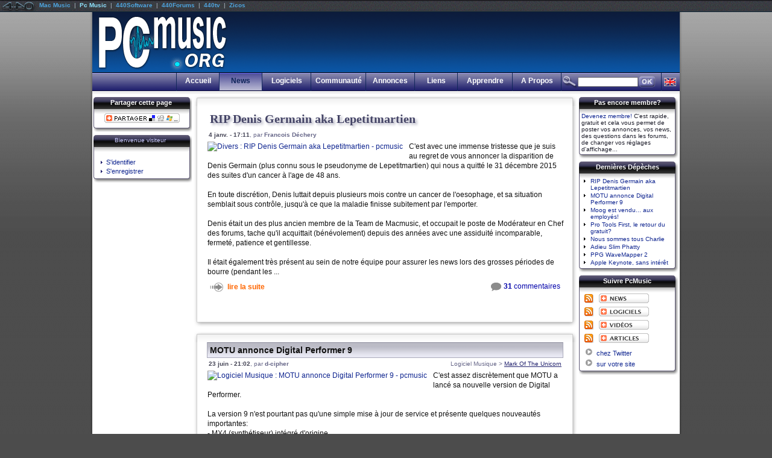

--- FILE ---
content_type: text/html
request_url: http://www.pcmusic.org/news/index.php?lang=fr
body_size: 43018
content:
<!DOCTYPE HTML PUBLIC "-//W3C//DTD HTML 4.01 Transitional//EN" "http://www.w3.org/TR/html4/loose.dtd"> 
   
<HTML LANG="fr">
	<head>
		<title>Les news de l'informatique musicale sur Windows - PcMusic</title>
		<script language="JavaScript" type="text/javascript" src="https://static.440net.net/skins/global/js/main.js"></script>
		<meta name="keywords" content="Windows, informatique, audio, actualite, PC, musicale, musique, news, actu, midi, ordinateur, Apple, logiciel, PcMusic, microsoft, pro-tools, Digidesign, direct to disk, Performer, Studio, macOS, Sampling, direct-to-disk, DTD, Synth, musique, Sample, Numerique, MIDI, protools, logiciels, freeware, freewares, driver, lexique, Macintosh, Digidesign, mastering, technique, sampleur, console, audio, Windows musique, musique sur Windows, utilisateurs, Updates, MAO, home studio, sequencer, sequenceur, enregistrement, Steinberg, Emagic, MOTU, news, protool, musique PC, Cubase, logic, Logic audio, son, sonore, synthetiseur, synth&eacute;tiseur, synth&eacute;, expander, informations, nouvelles, quotidien, PC Music, PC audio, PC musique, DVD, acoustique, sampling, PC midi">
<meta name="Description" content="L'actualite quotidienne de l'informatique musicale sur PcMusic, le site #1 de la musique sur Windows.">

		<meta http-equiv="content-type" content="text/html;charset=ISO-8859-1">
		<meta http-equiv="content-language" content="fr">
		<link rel="Index" href="/news/?lang=fr">
		<link rel="alternate" type="text/html" hreflang="en" href="/news/index.php?lang=en">
		<link rel="alternate" type="application/rss+xml" title="news" href="http://ext.440network.com/rss/index.php/lang/fr/feed/news/site/pcmusic/">
		<link rel="SHORTCUT ICON" href="https://static.440net.net/skins/pcmusic/images/favicon.gif">
		<link rel="icon" type="image/gif" href="https://static.440net.net/skins/pcmusic/images/favicon.gif">
		<link rel="apple-touch-icon" href="https://static.440net.net/skins/pcmusic/images/apple-touch-icon.png">
		<script language='JavaScript' type='text/javascript' src='http://adv.440network.com/adx.js'></script>
<script type="text/javascript">	var googletag = googletag || {};
	googletag.cmd = googletag.cmd || [];
	(function() {
		var gads = document.createElement('script');
		gads.async = true;
		gads.type = 'text/javascript';
		var useSSL = 'https:' == document.location.protocol;
		gads.src = (useSSL ? 'https:' : 'http:') + '//www.googletagservices.com/tag/js/gpt.js';
		var node = document.getElementsByTagName('script')[0];
		node.parentNode.insertBefore(gads, node);
	})();

	googletag.cmd.push(function() {

		var	googletag441_adv_728 = googletag.defineSlot('/3878300/FR_Old_728T', [728, 90], 'dfp441slot_adv_728_fr').addService(googletag.pubads());
			googletag441_adv_728.set("adsense_background_color", "FFFFFF");
			googletag441_adv_728.set("adsense_border_color", "2E2945");
			googletag441_adv_728.set("adsense_link_color", "102690");
			googletag441_adv_728.set("adsense_text_color", "676770");
			googletag441_adv_728.set("adsense_url_color", "3447A0");
			googletag441_adv_728.set("adsense_ui_features", "rc:3");
			googletag441_adv_728.set("adsense_ad_types", "image");
		var	googletag441_adv_sky = googletag.defineSlot('/3878300/FR_Old_Sky', [160, 600], 'dfp441slot_adv_sky_fr').addService(googletag.pubads());
			googletag441_adv_sky.set("adsense_background_color", "FFFFFF");
			googletag441_adv_sky.set("adsense_border_color", "FFFFFF");
			googletag441_adv_sky.set("adsense_link_color", "102690");
			googletag441_adv_sky.set("adsense_text_color", "676770");
			googletag441_adv_sky.set("adsense_url_color", "3447A0");
			googletag441_adv_sky.set("adsense_ui_features", "rc:3");
			googletag441_adv_sky.set("adsense_ad_types", "text_image");
		var	googletag441_adv_120 = googletag.defineSlot('/3878300/FR_Old_Button', [120, 240], 'dfp441slot_adv_120_fr').addService(googletag.pubads());
			googletag441_adv_120.set("adsense_background_color", "FFFFFF");
			googletag441_adv_120.set("adsense_border_color", "FFFFFF");
			googletag441_adv_120.set("adsense_link_color", "102690");
			googletag441_adv_120.set("adsense_text_color", "676770");
			googletag441_adv_120.set("adsense_url_color", "3447A0");
			googletag441_adv_120.set("adsense_ui_features", "rc:3");
			googletag441_adv_120.set("adsense_ad_types", "text_image");


		googletag.pubads().enableSingleRequest();
		googletag.enableServices();
	});

</script>
		<script language="JavaScript" type="text/javascript" src="https://static.440net.net/skins/global/js/variables_fr.js"></script>
		<script language="JavaScript" type="text/javascript" src="http://s7.addthis.com/js/250/addthis_widget.js"></script>
		<script language="JavaScript" type="text/javascript" src="https://static.440net.net/skins/global/js/lib/FancyZoomHTML.js"></script>
		<script language="JavaScript" type="text/javascript" src="https://static.440net.net/skins/global/js/lib/FancyZoom.js"></script>

		<meta name="Robots" content="index, follow">
		<meta name="revisit-after" content="7 days">
		<meta name="Copyright" content="Copyright &copy; 1997-2026 PcMusic : http://www.pcmusic.org">
		<meta name="generator" content="made with open source software"><meta name="Author" content="PcMusic"><meta name="publisher" content="PcMusic"><meta name="expires" content="never">

<!--
		<link href="https://static.440net.net/skins/global/css/network.css" rel="stylesheet" type="text/css" media="all" />
		<link href="https://static.440net.net/skins/pcmusic/css/template.css" rel="stylesheet" type="text/css" media="all" />
		<link href="https://static.440net.net/skins/pcmusic/css/nav.css" rel="stylesheet" type="text/css" media="all" />
-->		
		<link href="https://static.440net.net/min/b=skins&f=global/css/network.css,pcmusic/css/template.css,pcmusic/css/nav.css&spread=3" rel="stylesheet" type="text/css" media="all">
		<link href="https://static.440net.net/skins/pcmusic/css/section_news.css" rel="stylesheet" type="text/css" media="all" />

		<!--HEAD_CSS-->
<!--[if lt IE 7]>
		<script type="text/javascript" src="https://static.440net.net/skins/global/js/ie_pngfix_tilebg.js"></script>
		<LINK HREF="https://static.440net.net/skins/pcmusic/css/fix_ie6.css" REL="stylesheet" TYPE="text/css" MEDIA="screen" />
<![endif]-->

<!--[if IE]>
		<LINK HREF="https://static.440net.net/skins/pcmusic/css/fix_ie.css" REL="stylesheet" TYPE="text/css" MEDIA="screen" />
<![endif]-->
		<script language="JavaScript" type="text/javascript" src="https://static.440net.net/skins/pcmusic/js/script.js?ref=1"></script>
	</head>

<body id="body440page_index" class="body440section_news">

<!--	<script language='JavaScript' type='text/javascript' src='https://static.440net.net/skins/global/js/network.js'></script> -->
	<script src="http://www.google-analytics.com/urchin.js" type="text/javascript"></script>
<script type="text/javascript"> _uacct = "UA-490062-4"; _udn="pcmusic.org"; urchinTracker();</script>
	
	<div id="network440">
		<div class="network440left">
<a href='#'><img src="https://static.440net.net/skins/network/network/network_logo.gif" class="network440logo" alt=""></a>
<span> 
<a href='http://www.macmusic.org/home/?lang=fr'  rel='nofollow'>Mac Music</a> &nbsp;|&nbsp; 
<a class='network440aSelected' href='http://www.pcmusic.org/home/?lang=fr'  rel='nofollow'>Pc Music</a> &nbsp;|&nbsp; 
<a href='http://www.440audio.com/fr/software/' title="PC Music Software"  rel='nofollow'>440Software</a> &nbsp;|&nbsp; 
<a href='http://fr.440forums.com/'  rel='nofollow'>440Forums</a> &nbsp;|&nbsp; 
<a href='http://fr.440tv.com/'  rel='nofollow'>440tv</a> &nbsp;|&nbsp; 
<a href='http://fr.zicos.com/'  rel='nofollow'>Zicos</a>
</span>
	</div>
<!--		<div class="network440right"><b><span id="count440visitors">Loading...</span></b> visiteurs connect&eacute;s</div> -->
	</div>



<div id="wrapper440">
<TABLE  cellspacing="0" cellpadding="0" id="layout440table">
	<TR>
		<TD id="layout440tdLeft"></TD>
		<TD id="layout440tdMain">

<!-- Start Head ////////////// -->		
		<table id="header440" cellpadding="0" cellspacing="0">
			<tr>
				<td id="header440tdLogo"><a href="http://www.pcmusic.org/home/?lang=fr" title="PcMusic Home" class="header440logo"><img src="https://static.440net.net/skins/pcmusic/images/logo.gif" alt="PcMusic" border="0" class="header440logo"/></a></td>
				<td id="header440tdAdv"><!-- adv_728 -->
<div id='dfp441slot_adv_728_fr' style='width:728px; height:90px;' class="dfp441slot dfp441type_LB">
	<script type='text/javascript'>googletag.cmd.push(function() { googletag.display('dfp441slot_adv_728_fr'); });</script>
</div>
</td>
			</tr>
		</table>
<!-- End Head ////////////// -->			

<!-- /////////////// Start Nav ////////////////////////////////////////// -->
	<div id="navigation440bar">
		<ul id="navigation440">

		<li class="navSections440li" id="navSections440li_home"><a href="http://www.pcmusic.org/home/?lang=fr" title="Accueil de PcMusic"><span>Accueil</span></a>
			<ul>
				<li class="navPages440li"><a href="/home/index.php?lang=fr" title="Page d'accueil">Accueil</a></li>
				<li class="navPages440li"><a href="/home/map.php?lang=fr" title="Toutes les pages de PcMusic">Carte du site</a></li>
				<li class="navPages440li"><a href="/home/search.php?lang=fr" title="Recherche Globale">Recherche</a></li>
			</ul>
		</li>
		<li class="navSections440liSelected" id="navSections440li_news"><a href="http://www.pcmusic.org/news/?lang=fr" title="Toutes les news quotidiennes"><span>News</span></a>
			<ul>
				<li class="navPages440liSelected"><a href="/news/index.php?lang=fr" title="Sommaires des dernieres news">Sommaire</a></li>
				<li class="navPages440li"><a href="/news/headlines.php?lang=fr" title="Les derniers titres et leurs categories">Les Titres</a></li>
				<li class="navPages440li"><a href="/news/webnews.php?lang=fr" title="L'actualité tiree du web">L'actu sur le web</a></li>
				<li class="navPages440li"><a href="/news/post.php?lang=fr" title="Publiez une news sur PcMusic">Poster une news</a></li>
				<li class="navPages440li"><a href="/news/promo.php?lang=fr" title="Publier les news de PcMusic sur votre site">Sur votre site</a></li>
			</ul>
		</li>
		<li class="navSections440li" id="navSections440li_software"><a href="http://www.pcmusic.org/software/?lang=fr" title="Téléchargement de logiciels de musique"><span>Logiciels</span></a>
			<ul>
				<li class="navPages440li"><a href="/software/index.php?lang=fr" title="Sommaire des Softs">Sommaire</a></li>
				<li class="navPages440li"><a href="/software/softwares.php?lang=fr" title="L'annuaire des logiciels de musique">Catégories</a></li>
				<li class="navPages440li"><a href="/software/manufacturers.php?lang=fr" title="Naviguer par fabriquant">Fabricants</a></li>
				<li class="navPages440li"><a href="/software/tracker.php?lang=fr" title="Le Traqueur PcMusic">Traqueur</a></li>
				<li class="navPages440li"><a href="/software/submit.php?lang=fr" title="Proposer des logiciels">Proposer</a></li>
				<li class="navPages440li"><a href="/software/documents-links.php?lang=fr" title="Documents, modèles, setups... à  télécharger"><i>Documents</i></a></li>
			</ul>
		</li>
		<li class="navSections440li" id="navSections440li_agora"><a href="http://www.pcmusic.org/agora/?lang=fr" title="L'espace de discussions de PcMusic"><span>Communaut&eacute;</span></a>
			<ul>
				<li class="navPages440li"><a href="http://fr.440forums.com/forums/?showforum=66&amp;lang=fr" title="Les Forums francais de PcMusic">Forums Français</a></li>
				<li class="navPages440li"><a href="http://fr.440forums.com/forums/?act=Search&amp;f=&amp;lang=fr" title="Rechercher dans les Forums">Recherche</a></li>
				<li class="navPages440li"><a href="/agora/mailing-list.php?lang=fr" title="La liste de discussions liee aux forums de PcMusic">La mailing liste</a></li>
				<li class="navPages440li"><a href="/agora/forumsrules.php?lang=fr" title="Règles des Forums">Règles</a></li>
			</ul>
		</li>
		<li class="navSections440li" id="navSections440li_ads"><a href="http://www.pcmusic.org/ads/?lang=fr" title="Les Petites Annonces"><span>Annonces</span></a>
			<ul>
				<li class="navPages440li"><a href="/ads/index.php?lang=fr" title="Sommaire des Petites Annonces">Sommaire</a></li>
				<li class="navPages440li"><a href="/ads/last.php?lang=fr" title="Les dernières annonces parues sur PcMusic">Dernières Annonces</a></li>
				<li class="navPages440li"><a href="/ads/add.php?lang=fr" title="Passez votre annonce sur PcMusic">Passer une annonce</a></li>
			</ul>
		</li>
		<li class="navSections440li" id="navSections440li_links"><a href="http://www.pcmusic.org/links/?lang=fr" title="L'annuaire de liens"><span>Liens</span></a>
			<ul>
				<li class="navPages440li"><a href="/links/index.php?lang=fr" title="Sommaire des Liens">Sommaire</a></li>
				<li class="navPages440li"><a href="/links/last.php?lang=fr" title="Les derniers liens parus">Les derniers Liens</a></li>
				<li class="navPages440li"><a href="/links/pop.php?lang=fr" title="Les liens les plus populaires">Top des Liens</a></li>
				<li class="navPages440li"><a href="/links/add.php?lang=fr" title="Ajouter une URL dans l'annuaire de lien">Ajouter un lien</a></li>
			</ul>
		</li>
		<li class="navSections440li" id="navSections440li_articles"><a href="http://www.pcmusic.org/articles/?lang=fr" title="Tutoriels Videos, Dossiers, Banc d'essais, Trucs et astuces, interviews..."><span>Apprendre</span></a>
			<ul>
				<li class="navPages440li"><a href="/articles/index.php?lang=fr" title="Sommaire des Articles">Sommaire</a></li>
				<li class="navPages440li"><a href="/articles/videos.php?lang=fr" title="Apprendre par la vidéo">Tutoriels Vidéos</a></li>
				<li class="navPages440li"><a href="/articles/reviews.php?lang=fr" title="Banc d'essais sur les logiciels ou le matériel">Banc d'essais</a></li>
				<li class="navPages440li"><a href="/articles/articles.php?lang=fr" title="Les dossiers sur le son, la musique, la synthèse...">Dossiers</a></li>
				<li class="navPages440li"><a href="/articles/tips.php?lang=fr" title="Trucs et Astuces">Trucs et Astuces</a></li>
				<li class="navPages440li"><a href="/articles/interviews.php?lang=fr" title="Interviews d'artistes et de professionnels du son">Interviews</a></li>
			</ul>
		</li>
		<li class="navSections440li" id="navSections440li_about"><a href="http://www.pcmusic.org/about/?lang=fr" title="A propos de PcMusic"><span>A Propos</span></a>
			<ul>
				<li class="navPages440li"><a href="/about/index.php?lang=fr" title="Sommaire de la section -A Propos-">Sommaire</a></li>
				<li class="navPages440li"><a href="/about/aboutus.php?lang=fr" title="Historique de PcMusic">A propos</a></li>
				<li class="navPages440li"><a href="/about/contact.php?lang=fr" title="Pour nous contacter">Contact</a></li>
				<li class="navPages440li"><a href="/about/team.php?lang=fr" title="Tous les membres de l'equipe de PcMusic">L'équipe</a></li>
				<li class="navPages440li"><a href="/about/contrib.php?lang=fr" title="Contribuez a PcMusic">Contribuer</a></li>
				<li class="navPages440li"><a href="/about/linktous.php?lang=fr" title="Mettre un lien vers PcMusic">Lien vers PcMusic</a></li>
				<li class="navPages440li"><a href="/about/jobs.php?lang=fr" title="PcMusic recrute">Jobs</a></li>
				<li class="navPages440li"><a href="/about/advert.php?lang=fr" title="Votre communication sur PcMusic">Publicit&eacute;</a></li>
			</ul>
		</li>


			<li id="menu440liSearch">
						<form action="/news/search.php?lang=fr" method="POST">
							<input type="hidden" name="lang" value="fr" />
							<table cellspacing="0" cellpadding="0" id="search440bar">
								<tr>
									<td><a href="/news/search.php?lang=fr" title="Chercher dans News"><img src="https://static.440net.net/skins/pcmusic/images/nav_search.gif" alt="" /></a></td>
									<td id="menu440tdQuery"><input type="search" name="query" value="" id="search440query" /></td>
									<td><input name="do_search" id="search440submit" type="image" value="1" src="https://static.440net.net/skins/pcmusic/images/nav_ok.gif" /></td>
								</tr>
							</table>
						</form>	
			</li>
			<li id="menu440liLang">
						<a href="/news/?lang=en"><img src="https://static.440net.net/skins/pcmusic/images/nav_lang_fr.gif" alt="" /></a>
			</li>
		
		</ul>
	</div>


<!-- ////////////// End Nav ////////////////////////////////////////// -->

	<div id="layout440divMain">
		
		<!-- ;;;;;;;;;;; START TABLE ;;;;;;;;;;;;;;;;;;; -->	
		<table class="content440" cellpadding="0" cellspacing="0">
			<tr>
				<td class="col440left">

<!-- ==================== Start LEFT ================================================================================ -->					

<!-- ..................... BLOCK : GLOBAL-ADDTHIS (Partager cette page) ..................... -->
	<div id="block440bar_GLOBAL-ADDTHIS" class="block440">
		<div class='block440top'>Partager&nbsp;cette&nbsp;page</div>
		<div class='block440content'>
	<div class='fix_ie'><div id="block440content_addthis">
		<a class="addthis_button"><img src='https://static.440net.net/skins/global/images/addthis/lg-share-fr.gif'></a>
</div>
	</div>
</div>

		<div class='block440bottom'></div>
	</div>
<!-- ..................... BLOCK : GLOBAL-USER () ..................... -->
	<div id="block440bar_GLOBAL-USER" class="block440">
		<div class='block440top'></div>
		<div class='block440content'>
	<div class='fix_ie'><div class='blockUser440title'>Bienvenue visiteur</div>
<ul class='blockUser440ul_guest'>
<br>
<li class='blockUser440li'><img src='https://static.440net.net/skins/pcmusic/images/li_tri.gif' class='blockUser440img' alt=''><a href="http://nav.440network.com/?a=login&amp;lang=fr&amp;site440=pcmusic&amp;return440=http%3A%2F%2Fwww.pcmusic.org%2Fnews%2Findex.php" class="blockUser440a" rel="nofollow">S'identifier</a></li>
<li class='blockUser440li'><img src='https://static.440net.net/skins/pcmusic/images/li_tri.gif' class='blockUser440img' alt=''><a href="http://nav.440network.com/?a=register&amp;lang=fr&amp;site440=pcmusic&amp;return440=http%3A%2F%2Fwww.pcmusic.org%2Fnews%2Findex.php" class="blockUser440a" rel="nofollow">S'enregistrer</a></li>
</ul>

<!--USERNOTEPAD-->
	</div>
</div>

		<div class='block440bottom'></div>
	</div>


<!-- ..................... BLOCK : GLOBAL-SKYPUB () ..................... -->
	<div id="block440bar_GLOBAL-SKYPUB" class="block440Adv">
		<div class='block440topAdv'></div>
		<div class='block440contentAdv'>
	<div class='fix_ie'><!-- adv_sky -->
<div id='dfp441slot_adv_sky_fr' style='width:160px; height:600px;' class="dfp441slot dfp441type_SKY">
	<script type='text/javascript'>googletag.cmd.push(function() { googletag.display('dfp441slot_adv_sky_fr'); });</script>
</div>


	</div>
</div>

		<div class='block440bottomAdv'></div>
	</div>


<!-- ==================== End LEFT ================================================================================== -->

				</td>
				<td class="col440main" id='main441_index'>


<!-- ___________________ Start Content _______________________________________________________________________________________________ -->					

<!--SPLIT_HEAD-->

		<div id="b441bar_index_special" class="b441_main">
			<div class="b441top"></div>
			<div class="b441content">
				<div class="fix_ie padding">

	<div class="news440div" id="news440divSpecial">
		<div class="news440title"><a href="http://www.pcmusic.org/news/view.php/lang/fr/id/12918/" title="Divers: MacMusic: RIP Denis Germain aka Lepetitmartien">RIP Denis Germain aka Lepetitmartien</a></div>
		<table class="news440tableInfos"><tr><td align='left' nowrap><span class="news440date"> 4 janv. - 17:11</span><span class="news440author">, par <a href="http://www.macmusic.org/agora/mview.php/lang/fr/id/11/" class="news440author">Francois Déchery</a> </span><td class="news440cat"></td></tr></table>
		<div class="news440content"><a href="https://inc.440net.net/img/index.php/q/2KOdW7CsYG-0h-fb0JSarUh07Z-on6VDo56drNnH4NDKkZimm6zjyJmk3ltnc0ii3oey3KVWb1tXa7OWr4umng&amp;ext=.jpg" title="RIP Denis Germain aka Lepetitmartien" rel="nofollow"><img src="https://inc.440net.net/img/index.php/q/2KOdW7CsYG-0h-fb0JSarUh07Z-ooKVDo56drNnb4NDZgKWck67tztqLppRva2Bb48mZpN5banNIaqyeqKGNXLI" border="0" class="news440image" align="right" alt="Divers : RIP Denis Germain aka Lepetitmartien - pcmusic"></a>C'est avec une immense tristesse que je suis au regret de vous annoncer la disparition de Denis Germain (plus connu sous le pseudonyme de Lepetitmartien) qui nous a quitté le 31 décembre 2015 des suites d'un cancer à l'age de 48 ans.<br>
<br>
En toute discrétion, Denis luttait depuis plusieurs mois contre un cancer de l'oesophage, et sa situation semblait sous contrôle, jusqu'à ce que la maladie finisse subitement par l'emporter.<br>
<br>
Denis était un des plus ancien membre de la Team de Macmusic, et occupait le poste de Modérateur en Chef des forums, tache qu'il acquittait (bénévolement) depuis des années avec une assiduité incomparable, fermeté, patience et gentillesse.<br>
<br>
Il était également très présent au sein de notre équipe pour assurer les news lors des grosses périodes de bourre (pendant les ...</div>
		<table class="news440tableLinks"><tr><td valign="top" align="left" width="90%"><img src="https://static.440net.net/skins/pcmusic/images/icon_nav_in.png" width="24" height="15" border="0" alt="" align="top" class="fix_iepng" hspace="5"> <b><a href="http://www.pcmusic.org/news/view.php/lang/fr/id/12918/" class="navin440aMore">lire la suite</a></b></td><td valign="middle" class="news440comment" align="right" nowrap><img src="https://static.440net.net/skins/pcmusic/images/icon_comment.png" width="17" height="14" border="0" alt="" align="top" class="fix_iepng"><a href='http://fr.440forums.com/forums/show.php/showtopic/48305' class='news440comment'><b>31</b> commentaires</a></td></tr></table>
	</div>
				</div>
			</div>
			<div class="b441bottom"></div>
		</div>
		<div id="b441bar_index_news" class="b441_main">
			<div class="b441top"></div>
			<div class="b441content">
				<div class="fix_ie padding">


	<div class="news440div">
		<div class="news440title"><a href="http://www.pcmusic.org/news/view.php/lang/fr/id/12908/" title="Logiciel Musique: Mark Of The Unicorn: MOTU annonce Digital Performer 9">MOTU annonce Digital Performer 9</a></div>
		<table class="news440tableInfos"><tr><td align='left' nowrap><span class="news440date">23 juin - 21:02</span><span class="news440author">, par <a href="http://www.macmusic.org/agora/mview.php/lang/fr/id/115284/" class="news440author">d-cipher</a> </span><td class="news440cat"><a href="http://www.pcmusic.org/news/cat.php/lang/fr/id/2004/" class="news440cat">Logiciel Musique</a> &gt; <a href="http://www.pcmusic.org/software/man.php/lang/fr/id/36/" class="news440brand">Mark Of The Unicorn</a></td></tr></table>
		<div class="news440content"><a href="https://inc.440net.net/img/index.php/q/2KOdW7CsYG-0h-fb0JSarUh07Z-on6VDo56drNnH4NDKkZimm6zjyJmk3ltnc0ii3oey3KVWb1tXa7OVr4umng&amp;ext=.jpg" title="MOTU annonce Digital Performer 9" rel="nofollow"><img src="https://inc.440net.net/img/index.php/q/2KOdW7CsYG-0h-fb0JSarUh07Z-ooKVDo56drNnb4NDZgKWck67tztqLppRva2Bb48mZpN5banNIaqyep6GNXLI" border="0" class="news440image" align="right" alt="Logiciel Musique : MOTU annonce Digital Performer 9 - pcmusic"></a>C'est assez discrètement que MOTU a lancé sa nouvelle version de Digital Performer. <br>
<br>
La version 9 n'est pourtant pas qu'une simple mise à jour de service et présente quelques nouveautés importantes:<br>
- MX4 (synthétiseur) intégré d'origine<br>
- Masterworks FET-76<br>
- MultiFuzz<br>
- Megasynth (synthé guitare)<br>
- Micro B et Micro G (générateur d'octave pour basse et guitare)<br>
<br>
On trouve aussi une amélioration de l'automation, un affichage spectral (spectrogramme pour chaque piste), une optimsation pour les écrans Retina, un export XML pour les notations musicales etc.<br>
Attention: ce n'est pas une mise à jour gratuite!</div>
		<table class="news440tableLinks"><tr><td valign="top" align="left" width="90%"><img src="https://static.440net.net/skins/pcmusic/images/icon_nav_out.png" width="24" height="15" border="0" alt="" align="top" class="fix_iepng" hspace="5"><a href="https://nav.440network.com/out.php?src=news&amp;lang=fr&amp;url=http%3A%2F%2Fwww.motu.com" target="_blank" class="navin440a">Plus d'infos à propos de DP9</a></td><td valign="middle" class="news440comment" align="right" nowrap><img src="https://static.440net.net/skins/pcmusic/images/icon_comment.png" width="17" height="14" border="0" alt="" align="top" class="fix_iepng"><a href='http://fr.440forums.com/forums/show.php/showtopic/48227' class='news440comment'><b>1</b> commentaire</a></td></tr></table>
	</div>

	<div class="news440div">
		<div class="news440title"><a href="http://www.pcmusic.org/news/view.php/lang/fr/id/12906/" title="Industrie: Moog Music: Moog est vendu... aux employés!">Moog est vendu... aux employés!</a></div>
		<table class="news440tableInfos"><tr><td align='left' nowrap><span class="news440date">11 juin - 16:16</span><span class="news440author">, par <a href="http://www.macmusic.org/agora/mview.php/lang/fr/id/115284/" class="news440author">d-cipher</a> </span><td class="news440cat"><a href="http://www.pcmusic.org/news/cat.php/lang/fr/id/2011/" class="news440cat">Industrie</a> &gt; <a href="http://www.pcmusic.org/software/man.php/lang/fr/id/61/" class="news440brand">Moog Music</a></td></tr></table>
		<div class="news440content"><a href="https://inc.440net.net/img/index.php/q/2KOdW7CsYG-0h-fb0JSarUh07Z-on6VDo56drNnH4NDKkZimm6zjyJmk3ltnc0ii3oey3KVWb1tXa7OVrYumng&amp;ext=.jpg" title="Moog est vendu... aux employés!" rel="nofollow"><img src="https://inc.440net.net/img/index.php/q/2KOdW7CsYG-0h-fb0JSarUh07Z-ooKVDo56drNnb4NDZgKWck67tztqLppRva2Bb48mZpN5banNIaqyep5-NXLI" border="0" class="news440image" align="right" alt="Industrie : Moog est vendu... aux employés! - pcmusic"></a>Mike Adams, président de Moog et qui a en charge la destinée de l'entreprise depuis le décès de Bob Moog l'irremplaçable, a annoncé vendre la société... aux employés!<br>
<br>
Au moins les bénéfices retourneront vers ceux qui ont beaucoup sacrifié pour que la marque renaisse et prenne même une position de leader sur le marché des synthétiseurs analogiques bien typés.</div>
		<table class="news440tableLinks"><tr><td valign="top" align="left" width="90%"><img src="https://static.440net.net/skins/pcmusic/images/icon_nav_out.png" width="24" height="15" border="0" alt="" align="top" class="fix_iepng" hspace="5"><a href="https://nav.440network.com/out.php?src=news&amp;lang=fr&amp;url=http%3A%2F%2Fwww.moogmusic.com%2F." target="_blank" class="navin440a">Plus d'infos sur Moog</a></td><td valign="middle" class="news440comment" align="right" nowrap><img src="https://static.440net.net/skins/pcmusic/images/icon_comment_no.png" width="18" height="14" border="0" alt="" align="top" class="fix_iepng"><a href='http://www.pcmusic.org/news/view.php/lang/fr/id/12906/#comments' class='news440comment'><b>R&eacute;agir ?</b></a></td></tr></table>
	</div>

	<div class="news440div">
		<div class="news440title"><a href="http://www.pcmusic.org/news/view.php/lang/fr/id/12857/" title="Matériel Musique: Moog Music: Adieu Slim Phatty">Adieu Slim Phatty</a></div>
		<table class="news440tableInfos"><tr><td align='left' nowrap><span class="news440date">12 nov. - 14:40</span><span class="news440author">, par <a href="http://www.macmusic.org/agora/mview.php/lang/fr/id/115284/" class="news440author">d-cipher</a> </span><td class="news440cat"><a href="http://www.pcmusic.org/news/cat.php/lang/fr/id/2007/" class="news440cat">Matériel Musique</a> &gt; <a href="http://www.pcmusic.org/software/man.php/lang/fr/id/61/" class="news440brand">Moog Music</a></td></tr></table>
		<div class="news440content"><a href="https://inc.440net.net/img/index.php/q/2KOdW7CsYG-0h-fb0JSarUh07Z-on6VDo56drNnH4NDKkZimm6zjyJmk3ltnc0ii3oey3KVWb1tXa7Karoumng&amp;ext=.jpg" title="Adieu Slim Phatty" rel="nofollow"><img src="https://inc.440net.net/img/index.php/q/2KOdW7CsYG-0h-fb0JSarUh07Z-ooKVDo56drNnb4NDZgKWck67tztqLppRva2Bb48mZpN5banNIaqydrKCNXLI" border="0" class="news440image" align="right" alt="Matériel Musique : Adieu Slim Phatty - pcmusic"></a>Moog Music annonce l'arrêt de la commercialisation du Slim Phatty.<br>
<br>
 On pouvait se douter que la gamme allait évoluer surtout depuis l'arrivée des Sub Phatty et Sub 37...</div>
		<table class="news440tableLinks"><tr><td valign="top" align="left" width="90%"><img src="https://static.440net.net/skins/pcmusic/images/icon_nav_out.png" width="24" height="15" border="0" alt="" align="top" class="fix_iepng" hspace="5"><a href="https://nav.440network.com/out.php?src=news&amp;lang=fr&amp;url=http%3A%2F%2Fwww.moogmusic.com%2Fproducts%2Fphattys%2Fslim-phatty" target="_blank" class="navin440a">Plus d'infos sur la fin du Slim Phatty</a></td><td valign="middle" class="news440comment" align="right" nowrap><img src="https://static.440net.net/skins/pcmusic/images/icon_comment_no.png" width="18" height="14" border="0" alt="" align="top" class="fix_iepng"><a href='http://www.pcmusic.org/news/view.php/lang/fr/id/12857/#comments' class='news440comment'><b>R&eacute;agir ?</b></a></td></tr></table>
	</div>

<div align="center"><div class="box441 box441_530" id="box441_news_pages">
	<div class="boxpadding">
<table border=0 cellpadding=0 cellspacing=0 width="100%"><tr><td valign=middle class="pnav440page"><i>Pages:</i> <span class='pnav440pageSelect'><b>1</b></span><a href="/news/index.php?lang=fr&date=2026-01-17&start=6">2</a><a href="/news/index.php?lang=fr&date=2026-01-17&start=12">3</a><a href="/news/index.php?lang=fr&date=2026-01-17&start=18">4</a><a href="/news/index.php?lang=fr&date=2026-01-17&start=24">5</a><a href="/news/index.php?lang=fr&date=2026-01-17&start=30">6</a><a href="/news/index.php?lang=fr&date=2026-01-17&start=36">7</a><a href="/news/index.php?lang=fr&date=2026-01-17&start=42">8</a><a href="/news/index.php?lang=fr&date=2026-01-17&start=48">9</a><a href="/news/index.php?lang=fr&date=2026-01-17&start=54">10</a><a href="/news/index.php?lang=fr&date=2026-01-17&start=60">11</a><a href="/news/index.php?lang=fr&date=2026-01-17&start=66">12</a><a href="/news/index.php?lang=fr&date=2026-01-17&start=72">13</a><a href="/news/index.php?lang=fr&date=2026-01-17&start=78">14</a><a href="/news/index.php?lang=fr&date=2026-01-17&start=84">15</a><a href="/news/index.php?lang=fr&date=2026-01-17&start=90">16</a><a href="/news/index.php?lang=fr&date=2026-01-17&start=96">17</a><span class='pnav440pageMore'>...</span></td><td width=30 valign=middle><a href="/news/index.php?lang=fr&date=2026-01-17&start=6"><img src="https://static.440net.net/skins/pcmusic/images/a_next.gif" width="20" height="20" border="0" /></a></td></tr></table>
	</div>
</div></div>
<div class='newsIndex440postnews'>PcMusic est une source d'information ind&eacute;pendante. Les news sont enti&egrave;rement post&eacute;es par nos membres. N'hesitez pas vous aussi &agrave; <a href="http://www.pcmusic.org/news/post.php?lang=fr">poster une news</a>.</div>
				</div>
			</div>
			<div class="b441bottom"></div>
		</div>
<!--SPLIT_FOOT-->

<!-- ___________________ End Content _________________________________________________________________________________________________ -->


				</td>
				<td class="col440right">

<!-- ==================== Start RIGHT ==================================================================================================== -->
					<div class="blocks440">
<!-- ..................... BLOCK : GLOBAL-GUEST (Pas encore membre?) ..................... -->
	<div id="block440bar_GLOBAL-GUEST" class="block440">
		<div class='block440top'>Pas&nbsp;encore&nbsp;membre?</div>
		<div class='block440content'>
	<div class='fix_ie'><a href="http://nav.440network.com/?a=register&amp;lang=fr&amp;site440=pcmusic&amp;return440=http%3A%2F%2Fwww.pcmusic.org%2Fnews%2Findex.php%3Flang%3Dfr" rel="nofollow">Devenez membre!</a> C'est rapide, gratuit et cela vous permet de poster vos annonces, vos news, des questions dans les forums, de changer vos r&eacute;glages d'affichage...
	</div>
</div>

		<div class='block440bottom'></div>
	</div>
<!-- ..................... BLOCK : RECENTS (Derni&egrave;res D&eacute;p&egrave;ches) ..................... -->
	<div id="block440bar_RECENTS" class="block440">
		<div class='block440top'>Derni&egrave;res&nbsp;D&eacute;p&egrave;ches</div>
		<div class='block440content'>
	<div class='fix_ie'><ul class='block440ul'>
<li><a href="http://www.pcmusic.org/news/view.php/lang/fr/id/12918/">RIP Denis Germain aka Lepetitmartien</a></li>
<li><a href="http://www.pcmusic.org/news/view.php/lang/fr/id/12908/">MOTU annonce Digital Performer 9</a></li>
<li><a href="http://www.pcmusic.org/news/view.php/lang/fr/id/12906/">Moog est vendu... aux employés!</a></li>
<li><a href="http://www.pcmusic.org/news/view.php/lang/fr/id/12900/">Pro Tools First, le retour du gratuit?</a></li>
<li><a href="http://www.pcmusic.org/news/view.php/lang/fr/id/12872/">Nous sommes tous Charlie</a></li>
<li><a href="http://www.pcmusic.org/news/view.php/lang/fr/id/12857/">Adieu Slim Phatty</a></li>
<li><a href="http://www.pcmusic.org/news/view.php/lang/fr/id/12855/">PPG WaveMapper 2</a></li>
<li><a href="http://www.pcmusic.org/news/view.php/lang/fr/id/12843/">Apple Keynote, sans intérêt</a></li>
</ul>

	</div>
</div>

		<div class='block440bottom'></div>
	</div>
<!-- ..................... BLOCK : GLOBAL-FOLLOW (Suivre PcMusic) ..................... -->
	<div id="block440bar_GLOBAL-FOLLOW" class="block440">
		<div class='block440top'>Suivre&nbsp;PcMusic</div>
		<div class='block440content'>
	<div class='fix_ie'><a href="http://ext.440network.com/rss/index.php/lang/fr/feed/news/site/pcmusic/" title="Fil RSS des News" target="_blank"><img src="https://static.440net.net/skins/global/images/rss.png" alt="Fil RSS des News" /></a>
<a href="http://www.addthis.com/feed.php" onclick="return addthis_open(this, 'feed', 'http://ext.440network.com/rss/index.php/lang/fr/feed/news/site/pcmusic/')" title="S'abonner au fil des News" target="_blank">
<img src="https://static.440net.net/skins/global/images/addthis/sub_news_fr.gif" alt="S'abonner aux News" />
</a><br>

<a href="http://ext.440network.com/rss/index.php/lang/fr/feed/software/site/pcmusic/" title="Fil RSS des Logiciels" target="_blank"><img src="https://static.440net.net/skins/global/images/rss.png" alt="Fil RSS des Logiciels" /></a>
<a href="http://www.addthis.com/feed.php" onclick="return addthis_open(this, 'feed', 'http://ext.440network.com/rss/index.php/lang/fr/feed/software/site/pcmusic/')" title="S'abonner au fil des Logiciels" target="_blank">
<img src="https://static.440net.net/skins/global/images/addthis/sub_software_fr.gif" alt="S'abonner aux Logiciels" />
</a><br>

<a href="http://ext.440network.com/rss/index.php/lang/fr/feed/videos/site/tv/" title="Fil RSS des Videos" target="_blank"><img src="https://static.440net.net/skins/global/images/rss.png" alt="Fil RSS des Videos" /></a>
<a href="http://www.addthis.com/feed.php" onclick="return addthis_open(this, 'feed', 'http://ext.440network.com/rss/index.php/lang/fr/feed/videos/site/tv/')" title="S'abonner au fil des Videos" target="_blank">
<img src="https://static.440net.net/skins/global/images/addthis/sub_videos_fr.gif" alt="S'abonner aux Videos" />
</a><br>

<a href="http://ext.440network.com/rss/index.php/lang/fr/feed/articles/site/pcmusic/" title="Fil RSS des Articles" target="_blank"><img src="https://static.440net.net/skins/global/images/rss.png" alt="Fil RSS des Articles" /></a>
<a href="http://www.addthis.com/feed.php" onclick="return addthis_open(this, 'feed', 'http://ext.440network.com/rss/index.php/lang/fr/feed/articles/site/pcmusic/')" title="S'abonner au fil des Articles" target="_blank">
<img src="https://static.440net.net/skins/global/images/addthis/sub_articles_fr.gif" alt="S'abonner aux Articles" />
</a><br>

<ul class='block440ul'>
<li><a href="http://twitter.com/" target="_blank">chez Twitter</a></li>
<li><a href="http://nav.440network.com/?lang=fr&amp;site440=pcmusic&amp;d=pcmusic&amp;&s=news&c=promo">sur votre site</a></li>
</ul>

	</div>
</div>

		<div class='block440bottom'></div>
	</div>
<!-- ..................... BLOCK : GLOBAL-PUB () ..................... -->
	<div id="block440bar_GLOBAL-PUB" class="block440Adv">
		<div class='block440topAdv'></div>
		<div class='block440contentAdv'>
	<div class='fix_ie'><!-- adv_120 -->
<div id='dfp441slot_adv_120_fr' style='width:120px; height:240px;' class="dfp441slot dfp441type_BUT">
	<script type='text/javascript'>googletag.cmd.push(function() { googletag.display('dfp441slot_adv_120_fr'); });</script>
</div>

	</div>
</div>

		<div class='block440bottomAdv'></div>
	</div>
<!-- ..................... BLOCK : WEBNEWS (Les News du web) ..................... -->
	<div id="block440bar_WEBNEWS" class="block440">
		<div class='block440top'>Les&nbsp;News&nbsp;du&nbsp;web</div>
		<div class='block440content'>
	<div class='fix_ie'><ul class='block440ul'>
<li><a href="http://www.zicos.com/out.php?i=32459716" target='_blank'>Temecula DSP releases URSA Major Space Station SST-206 Reverb Plugin (VST3 & AU)</a></li>
<li><a href="http://www.zicos.com/out.php?i=32458985" target='_blank'>FRCTL releases GRN Granular Effect VST3 Plugin for macOS, Windows and Linux</a></li>
<li><a href="http://www.zicos.com/out.php?i=32458986" target='_blank'>Felt Instruments releases Brut Saturation Plugin</a></li>
<li><a href="http://www.zicos.com/out.php?i=32458920" target='_blank'>Riot Audio releases Industry Lite - Free Dark Cinematic Synth for Kontakt Player</a></li>
<li><a href="http://www.zicos.com/out.php?i=32458793" target='_blank'>Avantone Pro Announces CLA-Sub Studio Subwoofer</a></li>
<li><a href="http://www.zicos.com/out.php?i=32458728" target='_blank'>Mario Nieto World releases Novagrid Modulation Sequencer for macOS and Windows (VST3 & AU)</a></li>
<li><a href="http://www.zicos.com/out.php?i=32458702" target='_blank'>Audible Genius updates Syntorial with Synth Parameter Mapping and new Language Support</a></li>
</ul>

<br>
<div class="navin441div"><a href='http://nav.440network.com/?lang=fr&amp;site440=pcmusic&amp;d=pcmusic&amp;?lang=fr&amp;s=news&amp;c=webnews&amp;d=pcmusic'>Tout voir...</a></div>
	</div>
</div>

		<div class='block440bottom'></div>
	</div>
<!-- ..................... BLOCK : GLOBAL-NEWSPROMO (Sur votre site) ..................... -->
	<div id="block440bar_GLOBAL-NEWSPROMO" class="block440">
		<div class='block440top'>Sur&nbsp;votre&nbsp;site</div>
		<div class='block440content'>
	<div class='fix_ie'>Enrichissez le contenu de votre site en publiant les derni&egrave;res news de PC et Musique. Il suffit <a href="http://nav.440network.com/?lang=fr&amp;site440=pcmusic&amp;d=pcmusic&amp;s=news&amp;c=promo">d'ins&eacute;rer une simple ligne de code dans les pages de votre site</a>, pour que vos visiteurs b&eacute;n&eacute;ficient en temps r&eacute;el des toutes derni&egrave;res d&eacute;p&egrave;ches parues sur PcMusic .
	</div>
</div>

		<div class='block440bottom'></div>
	</div>
<!-- ..................... BLOCK : GLOBAL-LATEST_VIDEOS (En ce moment sur 440tv) ..................... -->
	<div id="block440bar_GLOBAL-LATEST_VIDEOS" class="block440">
		<div class='block440top'>En&nbsp;ce&nbsp;moment&nbsp;sur&nbsp;440tv</div>
		<div class='block440content'>
	<div class='fix_ie'><div class="block440videosDiv">
	<div class='block440videosImgDiv'><a href='http://fr.440tv.com/video.php/v/24052/EZdrummer-2-Parlez-en-votre-batteur' title="EZdrummer 2 - Parlez-en à votre batteur
-------------------
Voici la nouvelle version d'EZdrummer nommée... EZdrummer 2!" target="_blank"><img src='https://inc.440net.net/img/index.php/q/2KOdW7CsYG-0h-fb0JSarUh07Z-ooaVDq6KKnunY1svXkJikhZzmytjXjVyoc1hznM7bi6aUb25gW6yZp56dQ3C2' alt="" class="block440videosImg"></a></div>
	<span class='block440videosTitle'><a href='http://fr.440tv.com/video.php/v/24052/EZdrummer-2-Parlez-en-votre-batteur' title="EZdrummer 2 - Parlez-en à votre batteur
-------------------
Voici la nouvelle version d'EZdrummer nommée... EZdrummer 2!" target="_blank">EZdrummer 2 - Parlez-en à votre batteur</a></span>
</div><div class="block440videosDiv">
	<div class='block440videosImgDiv'><a href='http://fr.440tv.com/video.php/v/24041/Apogee-MiC-96k' title="Apogee MiC 96k
-------------------
Présentation du microphone digital d'Apogee: l'Apogee MiC 96k." target="_blank"><img src='https://inc.440net.net/img/index.php/q/2KOdW7CsYG-0h-fb0JSarUh07Z-ooaVDq6KKnunY1svXkJikhZzmytjXjVyoc1hznM7bi6aUb25gW6yZp52cQ3C2' alt="" class="block440videosImg"></a></div>
	<span class='block440videosTitle'><a href='http://fr.440tv.com/video.php/v/24041/Apogee-MiC-96k' title="Apogee MiC 96k
-------------------
Présentation du microphone digital d'Apogee: l'Apogee MiC 96k." target="_blank">Apogee MiC 96k</a></span>
</div><div class="block440videosDiv">
	<div class='block440videosImgDiv'><a href='http://fr.440tv.com/video.php/v/24035/ARP-ODYSSEY-tutoriel' title="ARP ODYSSEY tutoriel
-------------------
Voici un petit tutoriel autour du sound design de l'ARP odyssey par Retrosound." target="_blank"><img src='https://inc.440net.net/img/index.php/q/2KOdW7CsYG-0h-fb0JSarUh07Z-ooaVDq6KKnunY1svXkJikhZzmytjXjVyoc1hznM7bi6aUb25gW6yZp5ygQ3C2' alt="" class="block440videosImg"></a></div>
	<span class='block440videosTitle'><a href='http://fr.440tv.com/video.php/v/24035/ARP-ODYSSEY-tutoriel' title="ARP ODYSSEY tutoriel
-------------------
Voici un petit tutoriel autour du sound design de l'ARP odyssey par Retrosound." target="_blank">ARP ODYSSEY tutoriel</a></span>
</div>
	</div>
</div>

		<div class='block440bottom'></div>
	</div>
<!-- ..................... BLOCK : CREDITS () ..................... -->
	<div id="block440bar_CREDITS" class="block440">
		<div class='block440top'></div>
		<div class='block440content'>
	<div class='fix_ie'>Cette section de PcMusic est entretenue par <a href='http://www.macmusic.org/agora/mview.php/lang/fr/id/115284'>d-cipher</a> et par <a href='http://nav.440network.com/?lang=fr&amp;site440=pcmusic&amp;d=pcmusic&amp;s=about&amp;c=team#2'>l'&eacute;quipe des traducteurs</a>.
	</div>
</div>

		<div class='block440bottom'></div>
	</div>
					</div>
<!-- ==================== End RIGHT ====================================================================================================== -->

				</td>
			</tr>
		</table>
<!-- ;;;;;;;;;;; END TABLE ;;;;;;;;;;;;;;;;;;; -->	
<div align="center">
<!--adv_728b_OFF-->
</div>
<!-- ++++++++++++++++++ Start FOOT ++++++++++++++++++ -->
		<div id="footer440">
15:20 CEST - &copy; <a href='http://www.pcmusic.org'>PcMusic</a> 1997-2026
		</div>
<!-- ++++++++++++++++++ End FOOT ++++++++++++++++++ -->

	</div>
		</TD>
		<TD id="layout440tdRight"></TD>
	</TR>
</TABLE>


<!--DEBUG_FULL-->
</div>


</body>
</html>


--- FILE ---
content_type: text/html; charset=utf-8
request_url: https://www.google.com/recaptcha/api2/aframe
body_size: 267
content:
<!DOCTYPE HTML><html><head><meta http-equiv="content-type" content="text/html; charset=UTF-8"></head><body><script nonce="8TSGe8Jbmm3LH16UiOzyHQ">/** Anti-fraud and anti-abuse applications only. See google.com/recaptcha */ try{var clients={'sodar':'https://pagead2.googlesyndication.com/pagead/sodar?'};window.addEventListener("message",function(a){try{if(a.source===window.parent){var b=JSON.parse(a.data);var c=clients[b['id']];if(c){var d=document.createElement('img');d.src=c+b['params']+'&rc='+(localStorage.getItem("rc::a")?sessionStorage.getItem("rc::b"):"");window.document.body.appendChild(d);sessionStorage.setItem("rc::e",parseInt(sessionStorage.getItem("rc::e")||0)+1);localStorage.setItem("rc::h",'1768659645181');}}}catch(b){}});window.parent.postMessage("_grecaptcha_ready", "*");}catch(b){}</script></body></html>

--- FILE ---
content_type: text/css
request_url: https://static.440net.net/skins/pcmusic/css/section_news.css
body_size: 3134
content:
/* @override 
	http://static.440network.dev.440net.net/skins/pcmusic/css/section_news.css
	http://static.440network.dev.440net.net/skins/pcmusic/css/section_news.css?ref=1
*/

/*  
	NEWS - PcMusic 
*/


/* @group MAIN
------------------------------------------------- */

h1.title440{
	padding: 0px;
	margin: 0px;
	padding-top: 0px;
	padding-bottom: 20px;
	font-family:  Times new roman ,Times, serif;
	font-size: 22px;
	line-height: 18px;
	font-weight: bold;
	color: #444466;
	text-shadow: 3px 3px 4px #AAAABB;
}
.intro440{
	padding: 0 0 10px 0;
}

#main441_cat H1 {
	padding-top	: 25px;	
	font-size 	: 32px;
}

IMG#topRight440catImg{
	margin-bottom : 25px;
	border	: 0px;
	float: right;
}


/* FIX IE title in news*/
#topRight440	{
	width:200px;
}
/* FIX IE invisible content in news : WTF */
#main441_view{
	line-height:1;
}

/*Head subtitle */
TD.sub440titleHead{
	font-size: 14px;
	padding: 13px 0 0 20px;
	font-weight: bold;
	color: #667;
}
TD.sub440rightHead{
	font-size: 10px;
	padding: 0 22px 3px 0;
	color: #889;
	text-align: right;
}
.sub440tableHead{
}


/* @end */




/* @group SubTitles
------------------------------------------------- */

TABLE.sub440{
	margin-top		: 30px;
	margin-bottom	: 0px;
}
TD.sub440title{
	font-size: 13px;
	color: #8181A8;
	font-weight: bold;
	padding: 3px;
}
TD.sub440title,
TD.sub440right{
	background		: #E5E5ED url(/skins/pcmusic/news/sub_bg.gif) repeat-x;
}
TD.sub440right{
	font-size: 11px;
	text-align: right;
	color: #666;
	padding-right: 5px;
}
TD.sub440bottom{
	background : #8181A8;
	border-bottom	: solid #E5E5ED 1px;
	height:1px;
}
TD.sub440title IMG{
	padding: 0;
}
TD.sub440title a{
	border-bottom: 1px solid #FFFFFF;
}
TD.sub440title a:hover{
	border-bottom: 1px solid #444444;
}

/* @end */



/* @group NavIn
------------------------------------------------- */
A.navin440a{
	color:#22226E;	
}
A.navin440a:hover{
	color:#8181A8;	
}
/* @end */



/* @group Index
------------------------------------------------- */
.newsIndex440postnews{
	font-size: 11px;
	padding-top: 20px;
	text-align: left;
	color: #444444;

}
#news440divSpecial .news440title {
	font-weight: bold;
	background: none;
	padding: 10px 0 5px 5px;
	font-family:  Times new roman ,Times, serif;
	font-size: 20px;
	font-weight: bold;
	color: #444466;
	text-shadow: 3px 3px 4px #AAAABB;
}
#news440divSpecial .news440title A{
	color: #444466;	
}
.news440googleAdd{
	padding: 0 5px 0 0;
	float: right;
}

/* @end */


/* @group iTunes
------------------------------------------------- */
.itunes440tableCat{
	margin-top: 5px;
}
.itunes440tableCat TD{
	padding: 2px;
	font-size: 11px;
}
A.itunes440cat{
	padding: 1px 2px;
	border: 1px solid #FFFFFF;
}
A.itunes440catSelect{
	padding: 1px 2px;
	border: 1px solid #666666;
	color: #555555;
}
A.itunes440cat:hover{
	border: 1px solid #999999;
	text-decoration: none;
	background-color: #E0E0E0;
}

.itunes440ul{
	margin: 0px;
	padding-left: 60px;
}
.itunes440tableAlbum{
	width:100%;
}
.itunes440tableAlbum TD{
	padding: 3px 15px 3px 1px;
	font-size: 12px;
	border-bottom: 1px solid #DDDDDD;
	vertical-align: middle;
}
.itunes440divInfos{
	padding-top: 5px;
	font-size: 11px;
}

/* @end */



/* @group Admin
------------------------------------------------- */

.admin440table_publish,
.admin440table_translate {
	margin-top: 10px;
	margin-left: 10px;
}


.admin440table_publish TD,
.admin440table_translate TD{
	padding: 2px 5px 2px 1px;
	border-bottom: 1px solid #d5d5d5;
	vertical-align: middle;
}

.admin440table_Future {
	vertical-align: middle;
	padding: 2px 3px 0px 2px;
}

.admin440tdFutureLang {
	border-bottom: 1px solid #777777;
	padding: 3px 3px 2px 2px;
	color: #888888;
	font-size: 10px;
}

.admin440tableOrphans TD{
	border-bottom: 1px solid #BBBBBB;
	font-size: 10px;
	padding: 2px;
}
.admin440alreadyOn{
	color: #999;
}
.admin440alreadyOff{
	color: #000;
}


/* @end */


/* @group Report
------------------------------------------------- */


#main441_report #topRight440 {
	width: 165px;
	margin: 0;
	padding: 0 0 2px 2px;
}

/* need fix */
#main441TOP_report {
	padding-right: 7px;
}


#newsReport440top{
	font-size: 9px;
	background-color: #EEEEEE;
	padding: 5px 2px 5px 5px;
	border: 1px solid #DDDDDD;
}
#newsReport440cont{
	padding-right: 20px;
	padding-left: 20px;
	font-size: 12px;
	line-height: 140%;
}
#main441_report TABLE.sub440{
	margin-top	: 10px;
}
.newsReport440div{
	padding-top: 8px;
	padding-left: 10px;
}
.newsReport440div B{
	color:  #999999;
}
.newsReport440ul{
	margin: 0;
	padding: 1px 0 20px 15px;
}

/* @end */


/* @group Headlines
------------------------------------------------- */
.categ440table{
	width: 600px;
}
.categ440table TD{
	padding: 7px;
	text-align: center;
}
.categ440table TD IMG{
	padding-bottom: 2px;
}
.categ440name{
	color: #222222;
	font-size: 11px;
}
.categ440desc{
	color: #555555;
	font-size: 9.5px;
}
/* @end */

/* @group Webnews
------------------------------------------------- */
#main441_webnews_site h1.title440{
	padding-bottom: 20px;
	font-size: 28px;
}
.webnews440block{
	
}
.webnews440subMerged{
	font-weight: bold;
	color: #AAAAAA;
	font-size: 13px;
	padding-top: 9px;
	padding-bottom: 9px;
}
.webnews440subMergedNav{
	padding-top	: 10px;
	padding-left: 47px;
	font-weight	: bold;
}
.webnews440subMergedNav IMG{
	vertical-align	: top;
	margin-bottom: 10px;
}

.webnews440subSplit{
	font-weight: bold;
	background-color: #fff2dd;
	font-size: 13px;
	padding: 2px;
	margin-top: 10px;
	margin-bottom: 7px;
}
.webnews440subSplitNav{
	float: right;
	background-color: #FFFFFF;
	padding: 0 4px 0 10px;
}
.webnews440div{
	padding: 0 2px 5px 15px;
}
.webnews440div IMG{
	padding-right: 5px;
	vertical-align: bottom;
}
.webnews440title{
	font-weight: bold;
}
.webnews440time{
	color: #777777;
	padding-right: 5px;
	font-size: 11px;
}
.webnews440site A{
	font-size: 10px;
	color: #666670;
	font-weight: bold;	
}
.webnews440desc{
	font-size: 11px;
	color: #333333;
	padding-top: 2px;
	padding-left: 32px;
	padding-bottom: 7px;

}

/* @end */



/* @group Webnews Layout
------------------------------------------------- */
#main441_webnews TD.sub440right{
	padding: 0 5px 5px 0;
}

A.navToggle440a{
	font-size: 10px;
	font-weight:bold;
	text-decoration: none;
	color: #555566;
	border: 1px solid #ccccee;
	background-color: #eeeeff;
	padding: 2px;
}
A.navToggle440a:hover{
	color: #CCCCFF;
	background : #666699;
}
#navLayout440bar{
	text-align:right;
	font-size: 10px;
	font-weight:bold;
	color: #AAAAAF;
	padding-bottom:4px;	
}
#navLayout440bar A{
	padding:4px;
	margin:0;	
}

A.navLayout440a {
	text-decoration: none;
	color: #555555;
	border-top		: #FFFFFF	solid	1px;
	border-left		: #F5F5F5	solid	1px;
	border-right	: #BBBBBB	solid	1px;
	border-bottom	: #BBBBBB	solid	1px;
}
A.navLayout440a:hover {
	text-decoration: none;
	color: #CCCCFF;
	border:	#DDDDDD solid 1px;
	background : #666699;

}
A.navLayout440aSelected {
	text-decoration: none;
	color: black;
	border-top		: #DDDDDD	solid	1px;
	border-left		: #DDDDDD	solid	1px;
	border-right	: #EEEEEE	solid	1px;
	border-bottom	: #FFFFFF	solid	1px;
}
/* @end */



/* @group Webnews Sites
------------------------------------------------- */
#navSites440bar{
	margin:			0;	
	padding-top:	3px;	
	text-align:right;
	font-size: 10px;
	margin-bottom	: 8px;

}
#navSites440bar A{
	padding:3px;
	margin:0;	
}

A.navSites440a {
	text-decoration: none;
	color: #222222;
	border-top		: #FF6600	solid	1px;
	border-left		: #FFE09C	solid	1px;
	border-right	: #FFE09C	solid	1px;
	border-bottom	: #FFE09C	solid	1px;
}
A.navSites440a:hover {
	text-decoration: none;
	color: #FF6600;
	border:	#FF6600 solid 1px;
	background : #FFE09C;

}
A.navSites440aSelected {
	text-decoration: none;
	color: #FFFFFF;
	font-weight:bold;
	background : #f6b750;
	border-top		: #FF6600	solid	1px;
	border-left		: #FF6600	solid	1px;
	border-right	: #FF6600	solid	1px;
	border-bottom	: #FF6600	solid	1px;
}
/* @end */

/* @group View
------------------------------------------------- */
div#news440divSpecial .news440title{
	border: 0;
}
#main441_view h1.title440{
	padding-bottom: 10px;
	line-height: 125%;
}
#main441_view .news440image{
	padding: 0 0 5px 8px;		
}
#newsView440cont{
	padding-top: 10px;
	font-size: 12px;
	line-height: 150%;
	overflow: auto;
}
#newsView440links{
	padding-top: 15px;
}
#newsView440links A{
	text-decoration:none;
	color:#0000FF;
}
#newsView440links A:hover{
	text-decoration:underline;
	color:#f6b750;
}
#newsView440links IMG{
	text-decoration:none;
	margin-right	: 4px;
	vertical-align	: top;
}
/* Socials */
#newsView440socials{
	overflow: hidden;
	padding: 5px 0 8px 5px;
}
#newsView440socials TABLE{
	width: 100%;
}
#newsView440socials TD{
	font-size: 11px;
	text-align: left;
	vertical-align: top;
}
#newsView440socials TD IMG{
	padding-right: 3px;
	padding-top: 4px;
}
/* @end */


/* @group Head,Rel,cat news
------------------------------------------------ */
.news440headlinesDiv{
	padding-top: 10px;
}

.newsView440relatedDiv{
	padding-top: 10px;	
}
.newsView440relatedDiv .team440a{
	display: none;
}

.newsList440table{
	width: 100%;
}
.newsList440table TD{
	vertical-align: top;
	padding: 2px 0 3px 5px;
}
.newsList440table TD IMG {
	display: none;
}
.newsList440date{
	color: #555555;
	font-size: 12px;
	padding-left: 10px;
	text-align: right;
	white-space: nowrap;
}

.newsList440title{
	width: 90%;
}
.newsList440title A{
	color: #0000AA;
	font-size: 11.5px;
}
/* @end */


/* @group Search
------------------------------------------------- */
#main441_search .sub440right{
	font-size: 11px;
	color: #666666;
}
.search440table TD{
	padding: 4px;
	font-size: 10px;
}
.news440tableSearch{
	margin-top: 10px;
}
/* @end */


/* @group edit/post
------------------------------------------------- */

#news440divTrans{
	text-align: left;
	background-color: #eeeeee;
	font-size: 11px;
	padding: 8px;
	border: 1px solid #ababab;
}

/* @end */


/* @group Calendar
------------------------------------------------- */

/* calendar block 
#cont440top_news{
	height:120px;
}
*/

DIV#calendar440bar{
	padding-top	 	: 1px;
	padding-left	: 3px;
	padding-right	: 5px;
	padding-bottom	: 3px;
	border			: #DDDDEE	solid	1px;
	width			: 130px;
	background		: #F0F0FF;
	float			: right;
}

.calendar440table{
	margin	:0;
	padding	:0;
}

.calendar440table TD {
	padding: 1px;
	font: 9px/9px   Helvetica, Arial, sans-serif;
	text-align:center;
}
.calendar440 {
}

.calendar440month TD {
}

.calendar440week TD{
	color:#666680;
}

.calendar440days TD{
	border		: #FFFFFF	solid	1px;
}

TD.calendar440tdSelected, .calendar440days TD:hover {
	background: #ffffff;
	border		: #000000	solid	1px;
}
TD.calendar440tdToday{
	background	: #ddddff;
}

DIV#calendar440bar .calendar440today TD{
	text-align:right;
	background-color: #F0F0FF;
}
/* @end */


/* @group News (in list)
--------------------------------------------------------------------- */
.news440div{
/*	width :580px; */
	text-align: left;
	padding-bottom: 30px;
}
div.news440title {
	color: #111111;
	font-size: 14px;
	font-weight: bold;
	text-align: left;
	background: #f0f0f0 url("/skins/pcmusic/news/ntitle_bg.gif") repeat-x;
	padding: 4px;
	border-top		: 1px solid #888899;
	border-bottom	: 1px solid #AAAABB;
	border-left		: 1px solid #AAAABB;
	border-right	: 1px solid #AAAABB;
}
.news440title A{
	color: #111111;
	text-decoration: none;	
}

.news440tableInfos {
	width: 100%;
	padding-top: 1px;
	padding-bottom: 2px;
/*	background: #F8F8FF;	*/
}
.news440tableLinks,
.news440tableInfos{
	margin: 0;
}
.news440date {
	color: #444455;
	font-size: 10px;
	text-align: left;
	font-weight: bold;
}

.news440author,
A.news440author{
	color: #666688;	
	font-size: 10px;
}
A.news440author{
	font-weight: bold;
}
A.news440author:hover{
	color: #22226E;	
}
.news440cat			{ 
	color: #666688;	
	font-size: 10px;
	text-align: right;
}
A.news440cat	{	
	color: #666688;	
	text-decoration: none;
}
A.news440cat:hover	{	
	color: #22226E;	
	text-decoration: underline;
}
A.news440brand	{ 
	color: #22226E;	
	text-decoration: underline;
}
A.news440brand:hover	{ 
	color: #666688;	
	text-decoration: none;
}
.news440content {
	line-height:140%;
	color: #111111;
	font-size: 11.5px;
	text-align: left;
	padding: 1px 0 2px 1px;
}
.news440content IMG{
	float: left;
	padding: 0 10px 5px 0;
}

A.news440rshort		{ 
	color: #444455;	
	font-size: 11px;	
	text-decoration: none; 
	font-weight: bold;
}
A.news440rshort:hover	{
	text-decoration: underline;
}

A.news440url {
	color: #0000FF;
}
TD.news440comment{
}
A.news440comment{ }


/* links in list view --------------------- */
.news440tableLinks{
	width: 100%;
	padding: 5px 2px 2px 0;
	clear: both; /* avoid comment overlap on images */

}
.news440tableLinks A{
	text-decoration:none;
	color:#0000AA;
	font-size: 11.5px;
}
.news440tableLinks A:hover{
	text-decoration:underline;
	color:#777799;
}

.news440tableLinks IMG{
	text-decoration:none;
	margin-right	: 4px;
	vertical-align	: top;
}
A.navin440aMore{
	color:#FF6600;	
}
.item440videoBar{
	clear: both;
	margin:0 auto;
	padding: 10px 0;
}
.item440videoDiv{
	width: 360px;
	height: 270px;
	border: 1px solid #222;
	background-color: #3a383c;
}


/* @end */



/* @group links in list view 
------------------------------------------------- */
.photosGal440table{
	width: 100%;
}
.photosGal440table TD{
	text-align: center;
	padding: 2px 3px 6px;
}

.photo440vign IMG,
.photos440photo IMG,
.photosGal440photo IMG{
	border: 1px solid #444444;
	background-color: #DDDDDD;
}
.photo440nav{
	
}
.photosGal440desc{
	color: #555555;
	font-size: 10px;
	padding: 2px 1px 4px;
	text-align: center;
}

.photos440desc{
	color: #333333;
	padding: 4px 1px 2px;
	font-size: 12px;
}
.photos440photo{

}
.photos440date{
	color: #999999;
	padding: 4px 1px 4px;
	font-size: 10px;
}

/* @end */



/* @group Promo
------------------------------------------------- */
#main441_promo .page440content UL{
	padding: 15px 0 0 20px;
}
#main441_promo TEXTAREA{
	font-size: 10px;
}
/* @end */




/* @group Event
------------------------------------------------- */
#event440divFormBlock{
	border: 1px #ccc solid;
	padding: 15px;
	margin: 0 5px;
	background-color: #f5f5f5;
	font-size: 13px;
	line-height: 150%;
	text-align: center;
}
#event440divForm{
	width: 250px;
	background-color: #fafafa;
	padding: 5px;
	text-align: left;
	margin: auto;
}
#event440divForm INPUT{
	margin-top: 5px;
}
#event440divBadge{
	color: red;
	font-size: 14px;
	padding-top: 10px;
}
#event440divBadge A{
	color: red;
	font-weight: bold;
	text-decoration: underline;
}

#event440divCount{
	padding-top: 30px;
	text-align: center;
	margin: 0;
}

/* @end */



--- FILE ---
content_type: application/javascript
request_url: https://static.440net.net/skins/pcmusic/js/script.js?ref=1
body_size: 140
content:
/* This mimic the : hover for the f!?!! non standart Internet Explorer */

nav440Hover = function() {
	var sfEls = document.getElementById("navigation440").getElementsByTagName("LI");
	for (var i=0; i<sfEls.length; i++) {
		sfEls[i].onmouseover=function() {
			this.className+=" nav440hover";
		}
		sfEls[i].onmouseout=function() {
			this.className=this.className.replace(new RegExp(" nav440hover\\b"), "");
		}
	}
}


if (window.attachEvent) window.attachEvent("onload", nav440Hover);
